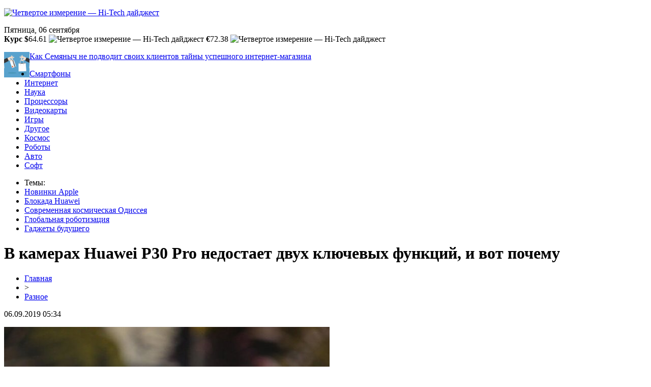

--- FILE ---
content_type: text/html; charset=UTF-8
request_url: http://4dkino-nn.ru/v-kamerah-huawei-p30-pro-nedostaet-dvuh-klyuchevyh-funkczij-i-vot-pochemu/
body_size: 7440
content:
<!DOCTYPE html PUBLIC "-//W3C//DTD XHTML 1.0 Transitional//EN" "http://www.w3.org/TR/xhtml1/DTD/xhtml1-transitional.dtd">
<html xmlns="http://www.w3.org/1999/xhtml">
<head>
<meta http-equiv="Content-Type" content="text/html; charset=utf-8" />

<title>В камерах Huawei P30 Pro недостает двух ключевых функций, и вот почему</title>
<meta name="description" content="Новый Huawei P30 Pro, как и его предшественники в лице P20 Pro и Mate 20 Pro, тоже забрался на вершину Олимпа благодаря возможностям своих камер." />
<meta name="keywords" content="камерах, Huawei, Pro, недостает, двух, ключевых, функций, вот, почему" />

<link rel="icon" href="http://4dkino-nn.ru/favicon.png" type="image/png" />
<link rel="stylesheet" href="http://4dkino-nn.ru/wp-content/themes/site/style.css" type="text/css" />
<link href='http://fonts.googleapis.com/css?family=Cuprum:400,400italic&subset=cyrillic' rel='stylesheet' type='text/css'><meta name='robots' content='max-image-preview:large' />
<style id='classic-theme-styles-inline-css' type='text/css'>
/*! This file is auto-generated */
.wp-block-button__link{color:#fff;background-color:#32373c;border-radius:9999px;box-shadow:none;text-decoration:none;padding:calc(.667em + 2px) calc(1.333em + 2px);font-size:1.125em}.wp-block-file__button{background:#32373c;color:#fff;text-decoration:none}
</style>
<style id='global-styles-inline-css' type='text/css'>
body{--wp--preset--color--black: #000000;--wp--preset--color--cyan-bluish-gray: #abb8c3;--wp--preset--color--white: #ffffff;--wp--preset--color--pale-pink: #f78da7;--wp--preset--color--vivid-red: #cf2e2e;--wp--preset--color--luminous-vivid-orange: #ff6900;--wp--preset--color--luminous-vivid-amber: #fcb900;--wp--preset--color--light-green-cyan: #7bdcb5;--wp--preset--color--vivid-green-cyan: #00d084;--wp--preset--color--pale-cyan-blue: #8ed1fc;--wp--preset--color--vivid-cyan-blue: #0693e3;--wp--preset--color--vivid-purple: #9b51e0;--wp--preset--gradient--vivid-cyan-blue-to-vivid-purple: linear-gradient(135deg,rgba(6,147,227,1) 0%,rgb(155,81,224) 100%);--wp--preset--gradient--light-green-cyan-to-vivid-green-cyan: linear-gradient(135deg,rgb(122,220,180) 0%,rgb(0,208,130) 100%);--wp--preset--gradient--luminous-vivid-amber-to-luminous-vivid-orange: linear-gradient(135deg,rgba(252,185,0,1) 0%,rgba(255,105,0,1) 100%);--wp--preset--gradient--luminous-vivid-orange-to-vivid-red: linear-gradient(135deg,rgba(255,105,0,1) 0%,rgb(207,46,46) 100%);--wp--preset--gradient--very-light-gray-to-cyan-bluish-gray: linear-gradient(135deg,rgb(238,238,238) 0%,rgb(169,184,195) 100%);--wp--preset--gradient--cool-to-warm-spectrum: linear-gradient(135deg,rgb(74,234,220) 0%,rgb(151,120,209) 20%,rgb(207,42,186) 40%,rgb(238,44,130) 60%,rgb(251,105,98) 80%,rgb(254,248,76) 100%);--wp--preset--gradient--blush-light-purple: linear-gradient(135deg,rgb(255,206,236) 0%,rgb(152,150,240) 100%);--wp--preset--gradient--blush-bordeaux: linear-gradient(135deg,rgb(254,205,165) 0%,rgb(254,45,45) 50%,rgb(107,0,62) 100%);--wp--preset--gradient--luminous-dusk: linear-gradient(135deg,rgb(255,203,112) 0%,rgb(199,81,192) 50%,rgb(65,88,208) 100%);--wp--preset--gradient--pale-ocean: linear-gradient(135deg,rgb(255,245,203) 0%,rgb(182,227,212) 50%,rgb(51,167,181) 100%);--wp--preset--gradient--electric-grass: linear-gradient(135deg,rgb(202,248,128) 0%,rgb(113,206,126) 100%);--wp--preset--gradient--midnight: linear-gradient(135deg,rgb(2,3,129) 0%,rgb(40,116,252) 100%);--wp--preset--font-size--small: 13px;--wp--preset--font-size--medium: 20px;--wp--preset--font-size--large: 36px;--wp--preset--font-size--x-large: 42px;--wp--preset--spacing--20: 0.44rem;--wp--preset--spacing--30: 0.67rem;--wp--preset--spacing--40: 1rem;--wp--preset--spacing--50: 1.5rem;--wp--preset--spacing--60: 2.25rem;--wp--preset--spacing--70: 3.38rem;--wp--preset--spacing--80: 5.06rem;--wp--preset--shadow--natural: 6px 6px 9px rgba(0, 0, 0, 0.2);--wp--preset--shadow--deep: 12px 12px 50px rgba(0, 0, 0, 0.4);--wp--preset--shadow--sharp: 6px 6px 0px rgba(0, 0, 0, 0.2);--wp--preset--shadow--outlined: 6px 6px 0px -3px rgba(255, 255, 255, 1), 6px 6px rgba(0, 0, 0, 1);--wp--preset--shadow--crisp: 6px 6px 0px rgba(0, 0, 0, 1);}:where(.is-layout-flex){gap: 0.5em;}:where(.is-layout-grid){gap: 0.5em;}body .is-layout-flex{display: flex;}body .is-layout-flex{flex-wrap: wrap;align-items: center;}body .is-layout-flex > *{margin: 0;}body .is-layout-grid{display: grid;}body .is-layout-grid > *{margin: 0;}:where(.wp-block-columns.is-layout-flex){gap: 2em;}:where(.wp-block-columns.is-layout-grid){gap: 2em;}:where(.wp-block-post-template.is-layout-flex){gap: 1.25em;}:where(.wp-block-post-template.is-layout-grid){gap: 1.25em;}.has-black-color{color: var(--wp--preset--color--black) !important;}.has-cyan-bluish-gray-color{color: var(--wp--preset--color--cyan-bluish-gray) !important;}.has-white-color{color: var(--wp--preset--color--white) !important;}.has-pale-pink-color{color: var(--wp--preset--color--pale-pink) !important;}.has-vivid-red-color{color: var(--wp--preset--color--vivid-red) !important;}.has-luminous-vivid-orange-color{color: var(--wp--preset--color--luminous-vivid-orange) !important;}.has-luminous-vivid-amber-color{color: var(--wp--preset--color--luminous-vivid-amber) !important;}.has-light-green-cyan-color{color: var(--wp--preset--color--light-green-cyan) !important;}.has-vivid-green-cyan-color{color: var(--wp--preset--color--vivid-green-cyan) !important;}.has-pale-cyan-blue-color{color: var(--wp--preset--color--pale-cyan-blue) !important;}.has-vivid-cyan-blue-color{color: var(--wp--preset--color--vivid-cyan-blue) !important;}.has-vivid-purple-color{color: var(--wp--preset--color--vivid-purple) !important;}.has-black-background-color{background-color: var(--wp--preset--color--black) !important;}.has-cyan-bluish-gray-background-color{background-color: var(--wp--preset--color--cyan-bluish-gray) !important;}.has-white-background-color{background-color: var(--wp--preset--color--white) !important;}.has-pale-pink-background-color{background-color: var(--wp--preset--color--pale-pink) !important;}.has-vivid-red-background-color{background-color: var(--wp--preset--color--vivid-red) !important;}.has-luminous-vivid-orange-background-color{background-color: var(--wp--preset--color--luminous-vivid-orange) !important;}.has-luminous-vivid-amber-background-color{background-color: var(--wp--preset--color--luminous-vivid-amber) !important;}.has-light-green-cyan-background-color{background-color: var(--wp--preset--color--light-green-cyan) !important;}.has-vivid-green-cyan-background-color{background-color: var(--wp--preset--color--vivid-green-cyan) !important;}.has-pale-cyan-blue-background-color{background-color: var(--wp--preset--color--pale-cyan-blue) !important;}.has-vivid-cyan-blue-background-color{background-color: var(--wp--preset--color--vivid-cyan-blue) !important;}.has-vivid-purple-background-color{background-color: var(--wp--preset--color--vivid-purple) !important;}.has-black-border-color{border-color: var(--wp--preset--color--black) !important;}.has-cyan-bluish-gray-border-color{border-color: var(--wp--preset--color--cyan-bluish-gray) !important;}.has-white-border-color{border-color: var(--wp--preset--color--white) !important;}.has-pale-pink-border-color{border-color: var(--wp--preset--color--pale-pink) !important;}.has-vivid-red-border-color{border-color: var(--wp--preset--color--vivid-red) !important;}.has-luminous-vivid-orange-border-color{border-color: var(--wp--preset--color--luminous-vivid-orange) !important;}.has-luminous-vivid-amber-border-color{border-color: var(--wp--preset--color--luminous-vivid-amber) !important;}.has-light-green-cyan-border-color{border-color: var(--wp--preset--color--light-green-cyan) !important;}.has-vivid-green-cyan-border-color{border-color: var(--wp--preset--color--vivid-green-cyan) !important;}.has-pale-cyan-blue-border-color{border-color: var(--wp--preset--color--pale-cyan-blue) !important;}.has-vivid-cyan-blue-border-color{border-color: var(--wp--preset--color--vivid-cyan-blue) !important;}.has-vivid-purple-border-color{border-color: var(--wp--preset--color--vivid-purple) !important;}.has-vivid-cyan-blue-to-vivid-purple-gradient-background{background: var(--wp--preset--gradient--vivid-cyan-blue-to-vivid-purple) !important;}.has-light-green-cyan-to-vivid-green-cyan-gradient-background{background: var(--wp--preset--gradient--light-green-cyan-to-vivid-green-cyan) !important;}.has-luminous-vivid-amber-to-luminous-vivid-orange-gradient-background{background: var(--wp--preset--gradient--luminous-vivid-amber-to-luminous-vivid-orange) !important;}.has-luminous-vivid-orange-to-vivid-red-gradient-background{background: var(--wp--preset--gradient--luminous-vivid-orange-to-vivid-red) !important;}.has-very-light-gray-to-cyan-bluish-gray-gradient-background{background: var(--wp--preset--gradient--very-light-gray-to-cyan-bluish-gray) !important;}.has-cool-to-warm-spectrum-gradient-background{background: var(--wp--preset--gradient--cool-to-warm-spectrum) !important;}.has-blush-light-purple-gradient-background{background: var(--wp--preset--gradient--blush-light-purple) !important;}.has-blush-bordeaux-gradient-background{background: var(--wp--preset--gradient--blush-bordeaux) !important;}.has-luminous-dusk-gradient-background{background: var(--wp--preset--gradient--luminous-dusk) !important;}.has-pale-ocean-gradient-background{background: var(--wp--preset--gradient--pale-ocean) !important;}.has-electric-grass-gradient-background{background: var(--wp--preset--gradient--electric-grass) !important;}.has-midnight-gradient-background{background: var(--wp--preset--gradient--midnight) !important;}.has-small-font-size{font-size: var(--wp--preset--font-size--small) !important;}.has-medium-font-size{font-size: var(--wp--preset--font-size--medium) !important;}.has-large-font-size{font-size: var(--wp--preset--font-size--large) !important;}.has-x-large-font-size{font-size: var(--wp--preset--font-size--x-large) !important;}
.wp-block-navigation a:where(:not(.wp-element-button)){color: inherit;}
:where(.wp-block-post-template.is-layout-flex){gap: 1.25em;}:where(.wp-block-post-template.is-layout-grid){gap: 1.25em;}
:where(.wp-block-columns.is-layout-flex){gap: 2em;}:where(.wp-block-columns.is-layout-grid){gap: 2em;}
.wp-block-pullquote{font-size: 1.5em;line-height: 1.6;}
</style>
<script type="text/javascript" id="wp-postviews-cache-js-extra">
/* <![CDATA[ */
var viewsCacheL10n = {"admin_ajax_url":"http:\/\/4dkino-nn.ru\/wp-admin\/admin-ajax.php","post_id":"1772"};
/* ]]> */
</script>
<script type="text/javascript" src="http://4dkino-nn.ru/wp-content/plugins/post-views-counter-x/postviews-cache.js?ver=6.5.5" id="wp-postviews-cache-js"></script>
<link rel="canonical" href="http://4dkino-nn.ru/v-kamerah-huawei-p30-pro-nedostaet-dvuh-klyuchevyh-funkczij-i-vot-pochemu/" />
<link rel="alternate" type="application/json+oembed" href="http://4dkino-nn.ru/wp-json/oembed/1.0/embed?url=http%3A%2F%2F4dkino-nn.ru%2Fv-kamerah-huawei-p30-pro-nedostaet-dvuh-klyuchevyh-funkczij-i-vot-pochemu%2F" />
<link rel="alternate" type="text/xml+oembed" href="http://4dkino-nn.ru/wp-json/oembed/1.0/embed?url=http%3A%2F%2F4dkino-nn.ru%2Fv-kamerah-huawei-p30-pro-nedostaet-dvuh-klyuchevyh-funkczij-i-vot-pochemu%2F&#038;format=xml" />
</head>

<body>



<div id="headtop">
	<div id="headtopleft">
		<p><a href="http://4dkino-nn.ru/" title="Четвертое измерение &#8212; Hi-Tech дайджест"><img src="http://4dkino-nn.ru/wp-content/themes/site/images/logo.png" alt="Четвертое измерение &#8212; Hi-Tech дайджест" /></a></p>
	</div>
	<div id="headtopmid">
		<div class="headdate">Пятница, 06 сентября</div>
		<div class="headkurs"><strong>Курс $</strong>64.61 <img src="http://4dkino-nn.ru/wp-content/themes/site/images/up.jpg" alt="Четвертое измерение &#8212; Hi-Tech дайджест" /> <strong>€</strong>72.38 <img src="http://4dkino-nn.ru/wp-content/themes/site/images/up.jpg" alt="Четвертое измерение &#8212; Hi-Tech дайджест" /></div>
	</div>
	<div id="headtopright">
					<div class="inright">
			<div class="headimga">
												<a href="http://4dkino-nn.ru/kak-semyanych-ne-podvodit-svoih-klientov-tajny-uspeshnogo-internet-magazina/"><img src="http://4dkino-nn.ru/wp-content/uploads/2024/02/4dkino-nn.ru_-130x130.png" alt="Как Семяныч не подводит своих клиентов тайны успешного интернет-магазина" title="Как Семяныч не подводит своих клиентов тайны успешного интернет-магазина" width="50" height="50" align="left" /></a>
							</div>
			<div class="headtext">
				<p><a href="http://4dkino-nn.ru/kak-semyanych-ne-podvodit-svoih-klientov-tajny-uspeshnogo-internet-magazina/">Как Семяныч не подводит своих клиентов тайны успешного интернет-магазина</a></p>
			</div>	
			</div>
			</div>
</div>

<div id="headmenu">
	<ul>
		<li><a href="http://4dkino-nn.ru/index.php?s=смартфон">Смартфоны</a></li>
		<li><a href="http://4dkino-nn.ru/index.php?s=интернет">Интернет</a></li>
		<li><a href="http://4dkino-nn.ru/index.php?s=нау">Наука</a></li>
		<li><a href="http://4dkino-nn.ru/index.php?s=процессор">Процессоры</a></li>
		<li><a href="http://4dkino-nn.ru/index.php?s=видеокарт">Видеокарты</a></li>
		<li><a href="http://4dkino-nn.ru/index.php?s=игр">Игры</a></li>
		<li><a href="http://4dkino-nn.ru/razno/">Другое</a></li>
		<li><a href="http://4dkino-nn.ru/index.php?s=косм">Космос</a></li>
		<li><a href="http://4dkino-nn.ru/index.php?s=робот">Роботы</a></li>
		<li><a href="http://4dkino-nn.ru/index.php?s=авто">Авто</a></li>
		<li><a href="http://4dkino-nn.ru/index.php?s=софт">Софт</a></li>
	</ul>
</div>


<div id="headbot">
	<ul>
		<li class="temy">Темы:</li>
		<li><a href="http://4dkino-nn.ru/index.php?s=Apple">Новинки Apple</a></li>
		<li><a href="http://4dkino-nn.ru/index.php?s=huawei">Блокада Huawei</a></li>
		<li><a href="http://4dkino-nn.ru/index.php?s=косм">Современная космическая Одиссея</a></li>
		<li><a href="http://4dkino-nn.ru/index.php?s=робот">Глобальная роботизация</a></li>
		<li><a href="http://4dkino-nn.ru/index.php?s=Гаджет">Гаджеты будущего</a></li>
	</ul>
</div>


<div id="main">
<div id="content">
	<h1>В камерах Huawei P30 Pro недостает двух ключевых функций, и вот почему</h1>
	<div class="inlenta">
		<div id="breadcrumb"><ul><li><a href="http://4dkino-nn.ru">Главная</a></li><li>&gt;</li><li><a href="http://4dkino-nn.ru/razno/">Разное</a></li></ul></div>		<div id="datecont">06.09.2019 05:34</div>
	</div>
			
	<div id="samtext">
						<p><img src="http://4dkino-nn.ru/wp-content/uploads/2019/05/750.jpg" alt="В камерах Huawei P30 Pro недостает двух ключевых функций, и вот почему" title="В камерах Huawei P30 Pro недостает двух ключевых функций, и вот почему" /></p>			<p>Новый Huawei P30 Pro, как и его предшественники в лице P20 Pro и Mate 20 Pro, тоже забрался на вершину Олимпа благодаря возможностям своих камер. Характеристики новых сенсоров поражают, а способность смартфона делать качественные снимки в темноте, а также масштабировать фото во время съемки без потери качества впечатлили во время презентации очень многих. Несмотря на это, некоторые функции в этих камерах по-прежнему отсутствуют, и недавно компания Huawei объяснила, почему.</p>
<p><img decoding="async" src="http://www.saronit.ru/wp-content/uploads/2019/04/Huawei-P30-Pro.jpg" alt="В камерах Huawei P30 Pro недостает двух ключевых функций, и вот почему" title="В камерах Huawei P30 Pro недостает двух ключевых функций, и вот почему"/></p>
<p>Во время интервью с несколькими новостными изданиями гиганта мобильной индустрии спросили об отсутствии поддержки в Huawei P30 Pro возможности записи видео в 4K с частотой 60 кадров в секунду. В защиту своего решения компания утверждала, что преимущества видео в 4K «можно увидеть только на очень большом экране», и, как следствие, «имеет мало смысла» добавлять такую возможность в смартфоны. Huawei также подчеркнула, что видео в таком высоком разрешении занимает много места на устройстве, поэтому на своих смартфонах рекомендует снимать видео в Full HD – видео в 4K тоже можно снимать, но только с частотой 30 кадров в секунду.</p>
<p><img decoding="async" src="http://www.saronit.ru/wp-content/uploads/2019/04/Screen-Shot-2019-04-01-at-13.36.46.png" alt="В камерах Huawei P30 Pro недостает двух ключевых функций, и вот почему" title="В камерах Huawei P30 Pro недостает двух ключевых функций, и вот почему"/></p>
<p>Внимание прессы было также обращено на тот факт, что 32-мегапиксельная селфи-камера, установленная в Huawei P30 и P30 Pro, не поддерживает автофокус, функцию, которая есть почти у всех конкурентов. На это компания Huawei заявила, что использование «наилучшего возможного сенсора камеры» является «более важным», чем использование сенсора с наибольшим количеством функций, и что для фронтальной камеры автофокусировка не требуется, поскольку большинство селфи делаются из «фиксированного положения». Huawei также добавила, что поддержка автофокуса сделала бы сенсор немного больше, что уже не позволило бы его уместить в тонких корпус новинок.</p>
<p><img decoding="async" src="http://www.saronit.ru/wp-content/uploads/2019/04/Screen-Shot-2019-04-01-at-13.36.44.png" alt="В камерах Huawei P30 Pro недостает двух ключевых функций, и вот почему" title="В камерах Huawei P30 Pro недостает двух ключевых функций, и вот почему"/></p>
<p>Можно утверждать, что многие другие производители не смогли добиться каких-либо значительных улучшений за последний год в возможностях мобильных камер, а Huawei продолжала развивать свои технологии и часто сравнивать собственные смартфоны с конкурентами прямо на сцене во время своих презентаций. Во время интервью компании задали вопрос об этой практике и о том, нужна ли она по-прежнему, но Huawei полагает, что многие люди до сих пор не знают, что их «камера самая лучшая», а поэтому продолжает часто сравнивать ее с конкурентами.</p>
<p>Как вам такой взгляд на вещи и такая стратегия китайской компании?</p>
<p>Делитесь своим мнением в комментариях под этим материалом и в нашем Telegram-чате.</p>
		
			</div>	

<div id="alsor">
<p><img src="http://4dkino-nn.ru/wp-content/themes/site/images/li.png" width="6" height="9" style="margin-right:6px;" /><a href="http://4dkino-nn.ru/kak-semyanych-ne-podvodit-svoih-klientov-tajny-uspeshnogo-internet-magazina/">Как Семяныч не подводит своих клиентов тайны успешного интернет-магазина</a></p>
<p><img src="http://4dkino-nn.ru/wp-content/themes/site/images/li.png" width="6" height="9" style="margin-right:6px;" /><a href="http://4dkino-nn.ru/kontur-ds-vysokoklassnye-avtozapravochnye-stanczii/">Контур-ДС - высококлассные автозаправочные станции</a></p>
<p><img src="http://4dkino-nn.ru/wp-content/themes/site/images/li.png" width="6" height="9" style="margin-right:6px;" /><a href="http://4dkino-nn.ru/polnyj-spektr-finansovyh-uslug/">Полный спектр финансовых услуг</a></p>
<p><img src="http://4dkino-nn.ru/wp-content/themes/site/images/li.png" width="6" height="9" style="margin-right:6px;" /><a href="http://4dkino-nn.ru/gde-i-zachem-pokupat-svidetelstvo-o-rozhdenii/">Где и зачем покупать свидетельство о рождении</a></p>
<p><img src="http://4dkino-nn.ru/wp-content/themes/site/images/li.png" width="6" height="9" style="margin-right:6px;" /><a href="http://4dkino-nn.ru/voditelskie-prava-za-neskolko-dnej/">Водительские права за несколько дней</a></p>
</div>


</div>

<div id="sidebar">


<div class="fotrep">
<div class="sidro">Самое интересное за сегодня</div>
	<div class="infotrep">
						<div class="kartus">
						<a href="http://4dkino-nn.ru/kontur-ds-vysokoklassnye-avtozapravochnye-stanczii/"><img src="http://4dkino-nn.ru/wp-content/uploads/2023/06/5d5ca49-1-130x130.jpeg" alt="Контур-ДС - высококлассные автозаправочные станции" title="Контур-ДС - высококлассные автозаправочные станции" width="315" height="200" align="left" /></a>
				</div>
		<div class="amut"><a href="http://4dkino-nn.ru/kontur-ds-vysokoklassnye-avtozapravochnye-stanczii/">Контур-ДС - высококлассные автозаправочные станции</a></div>
			</div>
</div>

<div class="sidka">
	<div class="sidro">Новости IT-индустрии</div>
	<div class="sideother">
			<p><span>23:14</span> <a href="http://4dkino-nn.ru/kak-semyanych-ne-podvodit-svoih-klientov-tajny-uspeshnogo-internet-magazina/">Как Семяныч не подводит своих клиентов тайны успешного интернет-магазина</a></p>
			<p><span>07:32</span> <a href="http://4dkino-nn.ru/kontur-ds-vysokoklassnye-avtozapravochnye-stanczii/">Контур-ДС - высококлассные автозаправочные станции</a></p>
			<p><span>17:44</span> <a href="http://4dkino-nn.ru/polnyj-spektr-finansovyh-uslug/">Полный спектр финансовых услуг</a></p>
			<p><span>05:02</span> <a href="http://4dkino-nn.ru/gde-i-zachem-pokupat-svidetelstvo-o-rozhdenii/">Где и зачем покупать свидетельство о рождении</a></p>
			<p><span>22:57</span> <a href="http://4dkino-nn.ru/voditelskie-prava-za-neskolko-dnej/">Водительские права за несколько дней</a></p>
			<p><span>19:40</span> <a href="http://4dkino-nn.ru/etapy-oformleniya-voditelskih-prav/">Этапы оформления водительских прав</a></p>
			<p><span>22:04</span> <a href="http://4dkino-nn.ru/lechenie-alkogolizma-v-klinike-doktor-bob/">Лечение алкоголизма в клинике "Доктор Боб"</a></p>
			<p><span>13:27</span> <a href="http://4dkino-nn.ru/fresh-kazino-kak-vzaimodejstvovat-s-bezdepozitnym-bonusom/">Фреш Казино: как взаимодействовать с бездепозитным бонусом</a></p>
			<p><span>16:54</span> <a href="http://4dkino-nn.ru/frispiny-dlya-nachala-igry-v-volna-casino/">Фриспины для начала игры в Volna Casino</a></p>
			<p><span>18:38</span> <a href="http://4dkino-nn.ru/oficzialnyj-sajt-ya888ya/">Официальный сайт ya888ya Casino</a></p>
			<p><span>17:33</span> <a href="http://4dkino-nn.ru/onlajn-stavki-na-kibersportivnye-meropriyatiya-v-ggbet/">Онлайн ставки на киберспортивные мероприятия в GGBet</a></p>
			<p><span>11:51</span> <a href="http://4dkino-nn.ru/chto-vybrat-rezinovye-ili-velyurovye-kovriki-v-avto/">Что выбрать: резиновые или велюровые коврики в авто?</a></p>
			<p><span>10:11</span> <a href="http://4dkino-nn.ru/desyatki-onlajn-translyaczij-tennisnyh-shvatok/">Десятки онлайн трансляций теннисных схваток</a></p>
			<p><span>16:59</span> <a href="http://4dkino-nn.ru/vygodnye-stavki-na-populyarnye-kiberdisczipliny-v-ggbet/">Выгодные ставки на популярные кибердисциплины в ГГбет</a></p>
			<p><span>11:34</span> <a href="http://4dkino-nn.ru/kibersportivnyj-bukmeker-gg-bet/">Киберспортивный букмекер ГГ БЕТ</a></p>
			<p><span>23:58</span> <a href="http://4dkino-nn.ru/demo-schet-fribet-v-chem-sut-besplatnyh-stavok-na-sport/">Демо-счет, фрибет: в чем суть бесплатных ставок на спорт?</a></p>
			<p><span>14:46</span> <a href="http://4dkino-nn.ru/onlajn-kazino-kazahstan/">Онлайн казино казахстан</a></p>
			<p><span>21:33</span> <a href="http://4dkino-nn.ru/kazino-kz-dlya-azartnyh-igrokov-kriterii-vybora/">Казино КЗ для азартных игроков. Критерии выбора</a></p>
			<p><span>20:46</span> <a href="http://4dkino-nn.ru/novaya-statya-obzor-nakopitelya-gigabyte-aorus-rgb-m-2-nvme-ssd-razmer-podsvetke-ne-pomeha/">Новая статья: Обзор накопителя Gigabyte Aorus RGB M.2 NVMe SSD: размер подсветке не помеха</a></p>
			<p><span>12:31</span> <a href="http://4dkino-nn.ru/aktualen-li-google-pixel-v-2019-godu/">Актуален ли Google Pixel в 2019 году?</a></p>
			<p><span>18:24</span> <a href="http://4dkino-nn.ru/reports.html">Отчеты по Википедии</a></li></p>
	</div>
</div>
	

</div>
</div>


<div id="footmenu">
	<ul>
		<li><a href="http://4dkino-nn.ru/index.php?s=смартфон">Смартфоны</a></li>
		<li><a href="http://4dkino-nn.ru/index.php?s=интернет">Интернет</a></li>
		<li><a href="http://4dkino-nn.ru/index.php?s=нау">Наука</a></li>
		<li><a href="http://4dkino-nn.ru/index.php?s=процессор">Процессоры</a></li>
		<li><a href="http://4dkino-nn.ru/index.php?s=видеокарт">Видеокарты</a></li>
		<li><a href="http://4dkino-nn.ru/index.php?s=игр">Игры</a></li>
		<li><a href="http://4dkino-nn.ru/razno/">Другое</a></li>
		<li><a href="http://4dkino-nn.ru/index.php?s=косм">Космос</a></li>
		<li><a href="http://4dkino-nn.ru/index.php?s=робот">Роботы</a></li>
		<li><a href="http://4dkino-nn.ru/index.php?s=авто">Авто</a></li>
		<li><a href="http://4dkino-nn.ru/index.php?s=софт">Софт</a></li>
		<li><a href="http://4dkino-nn.ru/sobi/">События</a></li>
	</ul>
</div>

<div id="footfoot">
		2026 &copy; "<a href="http://4dkino-nn.ru/">Четвертое измерение &#8212; Hi-Tech дайджест</a>". Все права защищены. <a href="http://4dkino-nn.ru/sitemap.xml">Карта сайта</a> | <a href="http://4dkino-nn.ru/sitemapx.xml">SM</a>. <img src="http://1by.by/mails/4dkino-nnru.png" />
</div>

<!--noindex-->
<img src="https://mc.yandex.ru/watch/53961922" style="position:absolute; left:-9999px;" alt="" />
<!--LiveInternet counter--><script language="JavaScript"><!--
document.write('<img src="https://counter.yadro.ru/hit?r' +
escape(document.referrer) + ((typeof (screen) == 'undefined') ? '' :
';s' + screen.width + '*' + screen.height + '*' + (screen.colorDepth ?
screen.colorDepth : screen.pixelDepth)) + ';u' + escape(document.URL) +
';' + Math.random() +
'" alt="">')//--></script><!--/LiveInternet-->
<!--/noindex-->

</body>

</html>